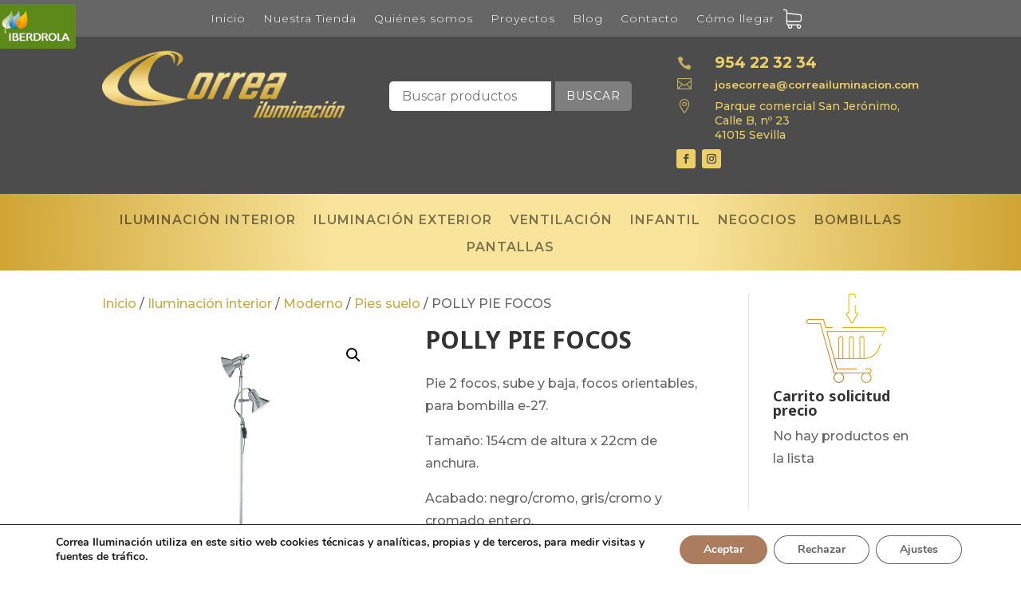

--- FILE ---
content_type: text/css
request_url: https://www.correailuminacion.com/wp-content/cache/min/1/wp-content/themes/Divi-child/style.css?ver=1754484178
body_size: 429
content:
.column-cart .et_pb_module .cart-icon{top:-8px!important}.desc-c-producto p{text-transform:lowercase!important}.desc-c-producto p::first-letter{text-transform:uppercase!important}.wp-pagenavi a,.wp-pagenavi span{padding:.3em 0.8em!important;font-size:.75em!important;color:#333;line-height:1em;background:#eee;transition:all .5s}.wp-pagenavi span.current{color:#ffffff!important;background:#333333!important}.wp-pagenavi a:hover{color:#ffffff!important;background:#333333!important}.wp-pagenavi .pages{background:none}.ds-vertical-align{display:flex;flex-direction:column;justify-content:center;border:10px solid #fff}#listado-categorias-tipo-1 .et_overlay{background:linear-gradient(90deg,rgba(0,0,0,.5) 50%,rgba(0,0,0,0) 50%)!important;border-color:#f2f2f2!important}#listado-categorias-tipo-1 .appeartop_text{float:left;width:100%;margin-left:1em}.woocommerce .woocommerce-breadcrumb a{color:#cca940!important}#yith-ywrq-table-list .product-thumbnail img{max-width:150px!important;max-height:150px!important}.yith-ywraq-list-widget-wrapper .yith-ywraq-list-item a{font-size:12px!important}#creado-por{float:right;font-size:.75em;color:rgba(255,255,255,.25)}#creado-por a,#creado-por a:visited{color:rgba(255,255,255,.25)}#creado-por a:hover{color:rgba(255,255,255,.75);text-decoration:underline}@media all and (max-width:980px){#creado-por{float:none!important;text-align:center}}